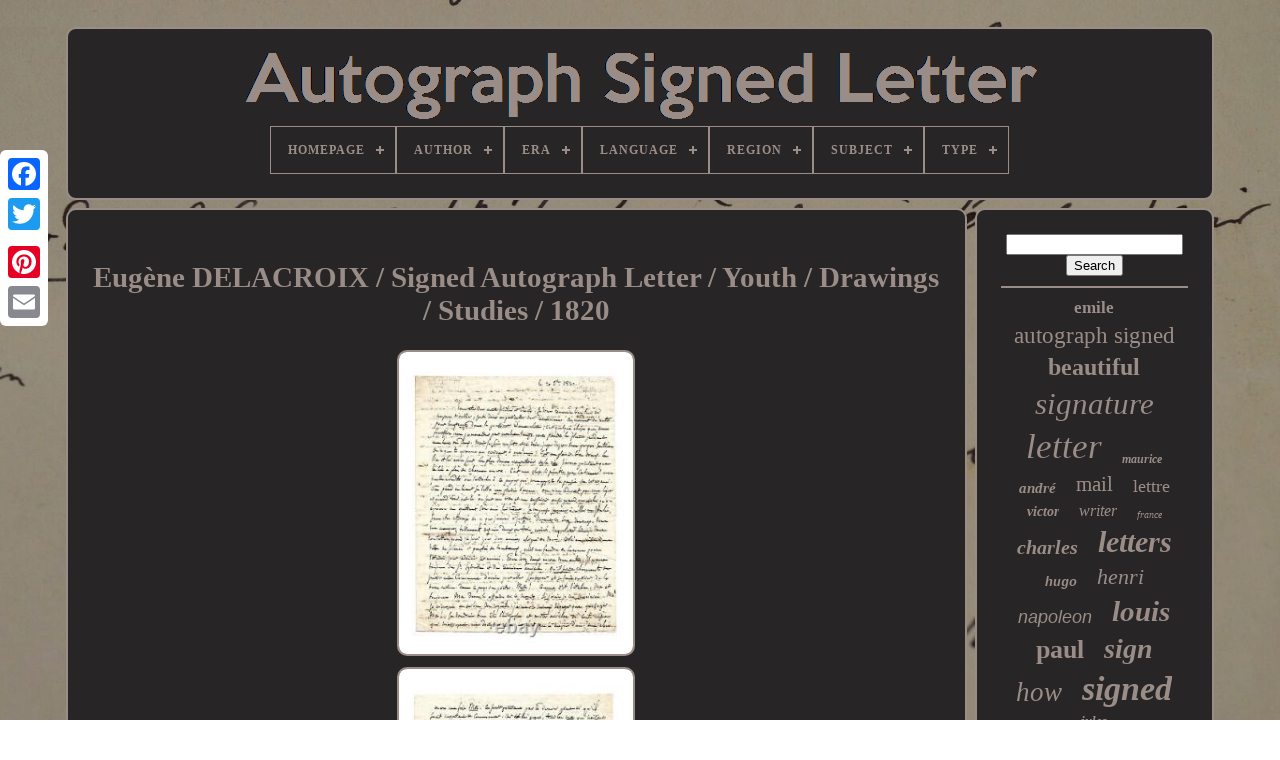

--- FILE ---
content_type: text/html
request_url: https://autographelettresignee.com/en/eugene_delacroix_signed_autograph_letter_youth_drawings_studies_1820.htm
body_size: 4633
content:


<!DOCTYPE HTML> 
 
  	
	     
<!--////////////////////////////////////////////////////////////////////////////////////////////////////////////

	HTML

////////////////////////////////////////////////////////////////////////////////////////////////////////////-->
<HTML>


 
<HEAD>	


	
<!--////////////////////////////////////////////////////////////////////////////////////////////////////////////-->
<TITLE>
Eugène Delacroix / Signed Autograph Letter / Youth / Drawings / Studies / 1820 </TITLE>
	
 
  
	
 <LINK  REL='icon' HREF='https://autographelettresignee.com/favicon.png' TYPE='image/png'>	
 	
	
	 
	<META   CONTENT='text/html; charset=UTF-8'   HTTP-EQUIV='content-type'> 		
		 
<META   NAME='viewport'   CONTENT='width=device-width, initial-scale=1'>   
    
	
		 <LINK HREF='https://autographelettresignee.com/vuxuwofos.css' TYPE='text/css'  REL='stylesheet'>
			
<LINK REL='stylesheet' TYPE='text/css' HREF='https://autographelettresignee.com/baxipyzit.css'>   


	    <SCRIPT SRC='https://code.jquery.com/jquery-latest.min.js' TYPE='text/javascript'> 	 
	
 
</SCRIPT>
	   
<!--////////////////////////////////////////////////////////////////////////////////////////////////////////////-->
<SCRIPT TYPE='text/javascript'   SRC='https://autographelettresignee.com/rosuqotum.js'>	
</SCRIPT>  
	
 

<SCRIPT  TYPE='text/javascript'  SRC='https://autographelettresignee.com/kijuheketo.js'>
  </SCRIPT>

	 
	   	<SCRIPT	ASYNC	TYPE='text/javascript' SRC='https://autographelettresignee.com/fody.js'>	</SCRIPT>

	 	  <SCRIPT SRC='https://autographelettresignee.com/bigydojaw.js' ASYNC TYPE='text/javascript'>
  

  </SCRIPT>	 	 
	
	  <SCRIPT	TYPE='text/javascript'>var a2a_config = a2a_config || {};a2a_config.no_3p = 1; </SCRIPT>  	 

	
	 <SCRIPT TYPE='text/javascript'>

	window.onload = function ()
	{
		vihivyren('sesu', 'Search', 'https://autographelettresignee.com/en/rechercher.php');
		sore("keqirupuk.php","axgnn", "Eugène Delacroix / Signed Autograph Letter / Youth / Drawings / Studies / 1820");
		
		
	}
			
	   </SCRIPT>  
 
  
    		</HEAD>  		
  	



<BODY	DATA-ID='404737055666'> 




	
<DIV   CLASS='a2a_kit a2a_kit_size_32 a2a_floating_style a2a_vertical_style' STYLE='left:0px; top:150px;'>
	

 
		 
	 <A   CLASS='a2a_button_facebook'>  
</A>
 		
			
	
<!--////////////////////////////////////////////////////////////////////////////////////////////////////////////-->
<A CLASS='a2a_button_twitter'>
</A>  
		 
   	
<!--////////////////////////////////////////////////////////////////////////////////////////////////////////////
	a
////////////////////////////////////////////////////////////////////////////////////////////////////////////-->
<A  CLASS='a2a_button_google_plus'> 


 </A>
 		 	
			 <A   CLASS='a2a_button_pinterest'> 


</A>
  

		   
 	 <A	CLASS='a2a_button_email'></A>  
 

	   
</DIV> 

		<DIV  ID='kysyle'>	  
 	  	 
		 <DIV   ID='dilofixuku'>
 	 	   
			
<A	HREF='https://autographelettresignee.com/en/'> 
 	<IMG   ALT='Autograph Signed Letter' SRC='https://autographelettresignee.com/en/autographe_lettre_signee.gif'></A>	
  

			
<div id='nituzujo' class='align-center'>
<ul>
<li class='has-sub'><a href='https://autographelettresignee.com/en/'><span>Homepage</span></a>
<ul>
	<li><a href='https://autographelettresignee.com/en/all_items_autograph_signed_letter.htm'><span>All items</span></a></li>
	<li><a href='https://autographelettresignee.com/en/newest_items_autograph_signed_letter.htm'><span>Newest items</span></a></li>
	<li><a href='https://autographelettresignee.com/en/most_viewed_items_autograph_signed_letter.htm'><span>Most viewed items</span></a></li>
	<li><a href='https://autographelettresignee.com/en/recent_videos_autograph_signed_letter.htm'><span>Recent videos</span></a></li>
</ul>
</li>

<li class='has-sub'><a href='https://autographelettresignee.com/en/author/'><span>Author</span></a>
<ul>
	<li><a href='https://autographelettresignee.com/en/author/alfred_bruneau.htm'><span>Alfred Bruneau (3)</span></a></li>
	<li><a href='https://autographelettresignee.com/en/author/anatole_france.htm'><span>Anatole France (3)</span></a></li>
	<li><a href='https://autographelettresignee.com/en/author/auguste_maquet.htm'><span>Auguste Maquet (3)</span></a></li>
	<li><a href='https://autographelettresignee.com/en/author/beydts_louis.htm'><span>Beydts (louis) (4)</span></a></li>
	<li><a href='https://autographelettresignee.com/en/author/camille_mauclair.htm'><span>Camille Mauclair (3)</span></a></li>
	<li><a href='https://autographelettresignee.com/en/author/chateaubriand.htm'><span>Chateaubriand (5)</span></a></li>
	<li><a href='https://autographelettresignee.com/en/author/colette.htm'><span>Colette (3)</span></a></li>
	<li><a href='https://autographelettresignee.com/en/author/ernest_daudet.htm'><span>Ernest Daudet (3)</span></a></li>
	<li><a href='https://autographelettresignee.com/en/author/eugene_labiche.htm'><span>Eugène Labiche (3)</span></a></li>
	<li><a href='https://autographelettresignee.com/en/author/henri_barbusse.htm'><span>Henri Barbusse (3)</span></a></li>
	<li><a href='https://autographelettresignee.com/en/author/jean_couty.htm'><span>Jean Couty (3)</span></a></li>
	<li><a href='https://autographelettresignee.com/en/author/jean_leon_gerome.htm'><span>Jean-léon Gérôme (5)</span></a></li>
	<li><a href='https://autographelettresignee.com/en/author/julien_dupre.htm'><span>Julien DuprÉ (3)</span></a></li>
	<li><a href='https://autographelettresignee.com/en/author/louise_read.htm'><span>Louise Read (4)</span></a></li>
	<li><a href='https://autographelettresignee.com/en/author/marcel_proust.htm'><span>Marcel Proust (5)</span></a></li>
	<li><a href='https://autographelettresignee.com/en/author/paul_chabas.htm'><span>Paul Chabas (4)</span></a></li>
	<li><a href='https://autographelettresignee.com/en/author/roger_martin_du_gard.htm'><span>Roger Martin Du Gard (4)</span></a></li>
	<li><a href='https://autographelettresignee.com/en/author/salomon_reinach.htm'><span>Salomon Reinach (3)</span></a></li>
	<li><a href='https://autographelettresignee.com/en/author/sully_prudhomme.htm'><span>Sully Prudhomme (7)</span></a></li>
	<li><a href='https://autographelettresignee.com/en/author/violette_leduc.htm'><span>Violette Leduc (4)</span></a></li>
	<li><a href='https://autographelettresignee.com/en/newest_items_autograph_signed_letter.htm'>Other (3964)</a></li>
</ul>
</li>

<li class='has-sub'><a href='https://autographelettresignee.com/en/era/'><span>Era</span></a>
<ul>
	<li><a href='https://autographelettresignee.com/en/era/18th_century.htm'><span>18th Century (11)</span></a></li>
	<li><a href='https://autographelettresignee.com/en/era/1900_to_1960.htm'><span>1900 To 1960 (59)</span></a></li>
	<li><a href='https://autographelettresignee.com/en/era/1930s.htm'><span>1930s (4)</span></a></li>
	<li><a href='https://autographelettresignee.com/en/era/1960s.htm'><span>1960s (5)</span></a></li>
	<li><a href='https://autographelettresignee.com/en/era/1970s.htm'><span>1970s (7)</span></a></li>
	<li><a href='https://autographelettresignee.com/en/era/19th.htm'><span>19th (5)</span></a></li>
	<li><a href='https://autographelettresignee.com/en/era/19th_century.htm'><span>19th Century (48)</span></a></li>
	<li><a href='https://autographelettresignee.com/en/era/20th_century.htm'><span>20th Century (14)</span></a></li>
	<li><a href='https://autographelettresignee.com/en/era/beautiful_era.htm'><span>Beautiful Era (12)</span></a></li>
	<li><a href='https://autographelettresignee.com/en/era/belle_epoque.htm'><span>Belle Epoque (49)</span></a></li>
	<li><a href='https://autographelettresignee.com/en/era/first_empire.htm'><span>First Empire (8)</span></a></li>
	<li><a href='https://autographelettresignee.com/en/era/nineteenth.htm'><span>Nineteenth (18)</span></a></li>
	<li><a href='https://autographelettresignee.com/en/era/nineteenth_century.htm'><span>Nineteenth Century (10)</span></a></li>
	<li><a href='https://autographelettresignee.com/en/era/post_war.htm'><span>Post-war (21)</span></a></li>
	<li><a href='https://autographelettresignee.com/en/era/restoration.htm'><span>Restoration (16)</span></a></li>
	<li><a href='https://autographelettresignee.com/en/era/revolution.htm'><span>Revolution (4)</span></a></li>
	<li><a href='https://autographelettresignee.com/en/era/roaring_twenties.htm'><span>Roaring Twenties (28)</span></a></li>
	<li><a href='https://autographelettresignee.com/en/era/second_empire.htm'><span>Second Empire (21)</span></a></li>
	<li><a href='https://autographelettresignee.com/en/era/second_world_war.htm'><span>Second World War (5)</span></a></li>
	<li><a href='https://autographelettresignee.com/en/era/world_war_ii.htm'><span>World War Ii (9)</span></a></li>
	<li><a href='https://autographelettresignee.com/en/newest_items_autograph_signed_letter.htm'>Other (3685)</a></li>
</ul>
</li>

<li class='has-sub'><a href='https://autographelettresignee.com/en/language/'><span>Language</span></a>
<ul>
	<li><a href='https://autographelettresignee.com/en/language/english.htm'><span>English (2)</span></a></li>
	<li><a href='https://autographelettresignee.com/en/language/french.htm'><span>French (476)</span></a></li>
	<li><a href='https://autographelettresignee.com/en/language/french_italian.htm'><span>French, Italian (21)</span></a></li>
	<li><a href='https://autographelettresignee.com/en/language/italian.htm'><span>Italian (4)</span></a></li>
	<li><a href='https://autographelettresignee.com/en/newest_items_autograph_signed_letter.htm'>Other (3536)</a></li>
</ul>
</li>

<li class='has-sub'><a href='https://autographelettresignee.com/en/region/'><span>Region</span></a>
<ul>
	<li><a href='https://autographelettresignee.com/en/region/europe.htm'><span>Europe (22)</span></a></li>
	<li><a href='https://autographelettresignee.com/en/region/france.htm'><span>France (4)</span></a></li>
	<li><a href='https://autographelettresignee.com/en/region/france.htm'><span>France. (3)</span></a></li>
	<li><a href='https://autographelettresignee.com/en/region/ile_de_france.htm'><span>Ile-de-france (78)</span></a></li>
	<li><a href='https://autographelettresignee.com/en/region/normandy.htm'><span>Normandy (2)</span></a></li>
	<li><a href='https://autographelettresignee.com/en/region/paris.htm'><span>Paris (4)</span></a></li>
	<li><a href='https://autographelettresignee.com/en/region/ile_de_france.htm'><span>Île-de-france (8)</span></a></li>
	<li><a href='https://autographelettresignee.com/en/newest_items_autograph_signed_letter.htm'>Other (3918)</a></li>
</ul>
</li>

<li class='has-sub'><a href='https://autographelettresignee.com/en/subject/'><span>Subject</span></a>
<ul>
	<li><a href='https://autographelettresignee.com/en/subject/art.htm'><span>Art (131)</span></a></li>
	<li><a href='https://autographelettresignee.com/en/subject/french_literature.htm'><span>French Literature (17)</span></a></li>
	<li><a href='https://autographelettresignee.com/en/subject/history.htm'><span>History (42)</span></a></li>
	<li><a href='https://autographelettresignee.com/en/subject/literature.htm'><span>Literature (187)</span></a></li>
	<li><a href='https://autographelettresignee.com/en/subject/medicine.htm'><span>Medicine (2)</span></a></li>
	<li><a href='https://autographelettresignee.com/en/subject/music.htm'><span>Music (8)</span></a></li>
	<li><a href='https://autographelettresignee.com/en/subject/not_specified.htm'><span>Not Specified (4)</span></a></li>
	<li><a href='https://autographelettresignee.com/en/subject/original_editions.htm'><span>Original Editions (4)</span></a></li>
	<li><a href='https://autographelettresignee.com/en/subject/philosophy.htm'><span>Philosophy (2)</span></a></li>
	<li><a href='https://autographelettresignee.com/en/subject/poetry.htm'><span>Poetry (15)</span></a></li>
	<li><a href='https://autographelettresignee.com/en/subject/regionalism.htm'><span>Regionalism (7)</span></a></li>
	<li><a href='https://autographelettresignee.com/en/subject/travel.htm'><span>Travel (2)</span></a></li>
	<li><a href='https://autographelettresignee.com/en/subject/war_and_military.htm'><span>War And Military (16)</span></a></li>
	<li><a href='https://autographelettresignee.com/en/newest_items_autograph_signed_letter.htm'>Other (3602)</a></li>
</ul>
</li>

<li class='has-sub'><a href='https://autographelettresignee.com/en/type/'><span>Type</span></a>
<ul>
	<li><a href='https://autographelettresignee.com/en/type/autographe.htm'><span>Autographe (3)</span></a></li>
	<li><a href='https://autographelettresignee.com/en/type/document.htm'><span>Document (16)</span></a></li>
	<li><a href='https://autographelettresignee.com/en/type/las.htm'><span>Las (3)</span></a></li>
	<li><a href='https://autographelettresignee.com/en/type/lettre.htm'><span>Lettre (4)</span></a></li>
	<li><a href='https://autographelettresignee.com/en/type/lettre_autographe.htm'><span>Lettre Autographe (8)</span></a></li>
	<li><a href='https://autographelettresignee.com/en/type/lettre_signee.htm'><span>Lettre Signée (3)</span></a></li>
	<li><a href='https://autographelettresignee.com/en/type/lettres.htm'><span>Lettres (2)</span></a></li>
	<li><a href='https://autographelettresignee.com/en/type/standard.htm'><span>Standard (14)</span></a></li>
	<li><a href='https://autographelettresignee.com/en/newest_items_autograph_signed_letter.htm'>Other (3986)</a></li>
</ul>
</li>

</ul>
</div>

		
	
</DIV>

 
 



		   	
<DIV ID='cucanu'> 
	 
 
			
 

		<DIV ID='bamu'> 

 
				 
<DIV   ID='qazohynu'> 	 	 </DIV>	

				  <h1 class="[base64]">Eugène DELACROIX / Signed Autograph Letter / Youth / Drawings / Studies / 1820
</h1>	
  <br/> 

	 <img class="wlf83m3l9" src="https://autographelettresignee.com/en/img/Eugene_DELACROIX_Signed_Autograph_Letter_Youth_Drawings_Studies_1820_01_hy.jpg" title="Eugène DELACROIX / Signed Autograph Letter / Youth / Drawings / Studies / 1820" alt="Eugène DELACROIX / Signed Autograph Letter / Youth / Drawings / Studies / 1820"/>	<br/>

<img class="wlf83m3l9" src="https://autographelettresignee.com/en/img/Eugene_DELACROIX_Signed_Autograph_Letter_Youth_Drawings_Studies_1820_02_yqf.jpg" title="Eugène DELACROIX / Signed Autograph Letter / Youth / Drawings / Studies / 1820" alt="Eugène DELACROIX / Signed Autograph Letter / Youth / Drawings / Studies / 1820"/>
 <br/> <img class="wlf83m3l9" src="https://autographelettresignee.com/en/img/Eugene_DELACROIX_Signed_Autograph_Letter_Youth_Drawings_Studies_1820_03_db.jpg" title="Eugène DELACROIX / Signed Autograph Letter / Youth / Drawings / Studies / 1820" alt="Eugène DELACROIX / Signed Autograph Letter / Youth / Drawings / Studies / 1820"/>	  	 <br/> 
  <img class="wlf83m3l9" src="https://autographelettresignee.com/en/img/Eugene_DELACROIX_Signed_Autograph_Letter_Youth_Drawings_Studies_1820_04_uwcq.jpg" title="Eugène DELACROIX / Signed Autograph Letter / Youth / Drawings / Studies / 1820" alt="Eugène DELACROIX / Signed Autograph Letter / Youth / Drawings / Studies / 1820"/> 			<br/> 	
	

 <br/>   	<img class="wlf83m3l9" src="https://autographelettresignee.com/en/vaco.gif" title="Eugène DELACROIX / Signed Autograph Letter / Youth / Drawings / Studies / 1820" alt="Eugène DELACROIX / Signed Autograph Letter / Youth / Drawings / Studies / 1820"/>	
  <img class="wlf83m3l9" src="https://autographelettresignee.com/en/pyrive.gif" title="Eugène DELACROIX / Signed Autograph Letter / Youth / Drawings / Studies / 1820" alt="Eugène DELACROIX / Signed Autograph Letter / Youth / Drawings / Studies / 1820"/> 	

<br/> 

 Then Eugène Delacroix (see above notice). [Souillac], "30 8bre [October] 1820", 3 p. 1/2 large in-4° very filled.<br/>

<img class="wlf83m3l9" src="https://autographelettresignee.com/en/vaco.gif" title="Eugène DELACROIX / Signed Autograph Letter / Youth / Drawings / Studies / 1820" alt="Eugène DELACROIX / Signed Autograph Letter / Youth / Drawings / Studies / 1820"/>	
  <img class="wlf83m3l9" src="https://autographelettresignee.com/en/pyrive.gif" title="Eugène DELACROIX / Signed Autograph Letter / Youth / Drawings / Studies / 1820" alt="Eugène DELACROIX / Signed Autograph Letter / Youth / Drawings / Studies / 1820"/>	<br/>
				
				 <SCRIPT  TYPE='text/javascript'>
	
  
					rosa();
				 	</SCRIPT>  

			
				
	  
<DIV  CLASS='a2a_kit a2a_kit_size_32 a2a_default_style' STYLE='margin:10px auto;width:200px;'>
 

					  
<A CLASS='a2a_button_facebook'>  
</A> 
					<A CLASS='a2a_button_twitter'>	</A>  

					
  
  <A	CLASS='a2a_button_google_plus'>     </A>
	

					
	
<A CLASS='a2a_button_pinterest'>

	 </A>  	
					 <A CLASS='a2a_button_email'>	 </A>
					
  </DIV> 



					
				
			   	</DIV>

	
 
			 
<DIV   ID='gosyre'> 
 
				
				 <DIV  ID='sesu'>
	 
					<HR>
 	 
				 		  
 	</DIV>

				


<DIV  ID='dusywavuw'> 
  </DIV>




				
					
 
<DIV	ID='nasijywi'> 

					<a style="font-family:MS LineDraw;font-size:17px;font-weight:bold;font-style:normal;text-decoration:none" href="https://autographelettresignee.com/en/t/emile.htm">emile</a><a style="font-family:Aardvark;font-size:23px;font-weight:normal;font-style:normal;text-decoration:none" href="https://autographelettresignee.com/en/t/autograph_signed.htm">autograph signed</a><a style="font-family:Times New Roman;font-size:24px;font-weight:bold;font-style:normal;text-decoration:none" href="https://autographelettresignee.com/en/t/beautiful.htm">beautiful</a><a style="font-family:Algerian;font-size:31px;font-weight:normal;font-style:italic;text-decoration:none" href="https://autographelettresignee.com/en/t/signature.htm">signature</a><a style="font-family:Zap Chance;font-size:35px;font-weight:normal;font-style:oblique;text-decoration:none" href="https://autographelettresignee.com/en/t/letter.htm">letter</a><a style="font-family:Zap Chance;font-size:12px;font-weight:bold;font-style:oblique;text-decoration:none" href="https://autographelettresignee.com/en/t/maurice.htm">maurice</a><a style="font-family:Carleton ;font-size:15px;font-weight:bolder;font-style:oblique;text-decoration:none" href="https://autographelettresignee.com/en/t/andre.htm">andré</a><a style="font-family:Chicago;font-size:21px;font-weight:normal;font-style:normal;text-decoration:none" href="https://autographelettresignee.com/en/t/mail.htm">mail</a><a style="font-family:Gill Sans Condensed Bold;font-size:18px;font-weight:lighter;font-style:normal;text-decoration:none" href="https://autographelettresignee.com/en/t/lettre.htm">lettre</a><a style="font-family:Donata;font-size:14px;font-weight:bold;font-style:italic;text-decoration:none" href="https://autographelettresignee.com/en/t/victor.htm">victor</a><a style="font-family:Footlight MT Light;font-size:16px;font-weight:lighter;font-style:italic;text-decoration:none" href="https://autographelettresignee.com/en/t/writer.htm">writer</a><a style="font-family:Lincoln;font-size:10px;font-weight:normal;font-style:italic;text-decoration:none" href="https://autographelettresignee.com/en/t/france.htm">france</a><a style="font-family:Merlin;font-size:20px;font-weight:bold;font-style:oblique;text-decoration:none" href="https://autographelettresignee.com/en/t/charles.htm">charles</a><a style="font-family:Kino MT;font-size:30px;font-weight:bolder;font-style:italic;text-decoration:none" href="https://autographelettresignee.com/en/t/letters.htm">letters</a><a style="font-family:Courier;font-size:13px;font-weight:bold;font-style:oblique;text-decoration:none" href="https://autographelettresignee.com/en/t/hugo.htm">hugo</a><a style="font-family:Micro;font-size:22px;font-weight:normal;font-style:oblique;text-decoration:none" href="https://autographelettresignee.com/en/t/henri.htm">henri</a><a style="font-family:Helvetica;font-size:18px;font-weight:lighter;font-style:oblique;text-decoration:none" href="https://autographelettresignee.com/en/t/napoleon.htm">napoleon</a><a style="font-family:Small Fonts;font-size:29px;font-weight:bold;font-style:italic;text-decoration:none" href="https://autographelettresignee.com/en/t/louis.htm">louis</a><a style="font-family:Humanst521 Cn BT;font-size:26px;font-weight:bolder;font-style:normal;text-decoration:none" href="https://autographelettresignee.com/en/t/paul.htm">paul</a><a style="font-family:Univers;font-size:28px;font-weight:bolder;font-style:oblique;text-decoration:none" href="https://autographelettresignee.com/en/t/sign.htm">sign</a><a style="font-family:Verdana;font-size:27px;font-weight:normal;font-style:italic;text-decoration:none" href="https://autographelettresignee.com/en/t/how.htm">how</a><a style="font-family:Impact;font-size:34px;font-weight:bold;font-style:italic;text-decoration:none" href="https://autographelettresignee.com/en/t/signed.htm">signed</a><a style="font-family:Desdemona;font-size:13px;font-weight:bolder;font-style:italic;text-decoration:none" href="https://autographelettresignee.com/en/t/jules.htm">jules</a><a style="font-family:Humanst521 Cn BT;font-size:33px;font-weight:normal;font-style:oblique;text-decoration:none" href="https://autographelettresignee.com/en/t/autograph.htm">autograph</a><a style="font-family:Cursive Elegant;font-size:19px;font-weight:lighter;font-style:normal;text-decoration:none" href="https://autographelettresignee.com/en/t/rare.htm">rare</a><a style="font-family:Lansbury;font-size:12px;font-weight:normal;font-style:italic;text-decoration:none" href="https://autographelettresignee.com/en/t/painter.htm">painter</a><a style="font-family:Century Schoolbook;font-size:25px;font-weight:bold;font-style:italic;text-decoration:none" href="https://autographelettresignee.com/en/t/document.htm">document</a><a style="font-family:Charcoal;font-size:15px;font-weight:bold;font-style:italic;text-decoration:none" href="https://autographelettresignee.com/en/t/paris.htm">paris</a><a style="font-family:Monotype.com;font-size:11px;font-weight:bolder;font-style:italic;text-decoration:none" href="https://autographelettresignee.com/en/t/georges.htm">georges</a><a style="font-family:GV Terminal;font-size:16px;font-weight:bold;font-style:italic;text-decoration:none" href="https://autographelettresignee.com/en/t/pages.htm">pages</a><a style="font-family:Impact;font-size:14px;font-weight:lighter;font-style:oblique;text-decoration:none" href="https://autographelettresignee.com/en/t/marcel.htm">marcel</a><a style="font-family:GilbertUltraBold;font-size:17px;font-weight:bolder;font-style:italic;text-decoration:none" href="https://autographelettresignee.com/en/t/zola.htm">zola</a><a style="font-family:Desdemona;font-size:32px;font-weight:bold;font-style:italic;text-decoration:none" href="https://autographelettresignee.com/en/t/autographs.htm">autographs</a><a style="font-family:GilbertUltraBold;font-size:19px;font-weight:normal;font-style:oblique;text-decoration:none" href="https://autographelettresignee.com/en/t/stone.htm">stone</a><a style="font-family:Small Fonts;font-size:11px;font-weight:normal;font-style:italic;text-decoration:none" href="https://autographelettresignee.com/en/t/jean.htm">jean</a>  
				</DIV>
 
			
			 

 

</DIV>	  


		 </DIV>  
	
		  <DIV  ID='sekohatul'>
	 
  
		
			 <UL>

				   
<LI> 
 
					  <A   HREF='https://autographelettresignee.com/en/'> 
	
Homepage   	</A>


					  	</LI> 	  
				

<LI>
	

					 	<A	HREF='https://autographelettresignee.com/en/nousjoindre.php'> Contact Us	 
</A> 	
				
	 	</LI>	 


				<LI> 
					   <A HREF='https://autographelettresignee.com/en/confidentialite.htm'> 	 	
 
  

Privacy Policy 	
</A>
 
				
 		</LI>	 

 
				 
 <LI>
 

 

 
						  <A HREF='https://autographelettresignee.com/en/termes_utilisation.htm'>  
  
  	Terms of Use
 </A>  

				


</LI>
   
					

<LI>
 
						

<A HREF='https://autographelettresignee.com/?l=en'> 
  EN

</A>  

					&nbsp;
						
  <A HREF='https://autographelettresignee.com/?l=fr'> 

 
FR  
</A>  	

					  </LI>
  		

				
				
				
 <DIV STYLE='margin:10px auto;width:200px;'	CLASS='a2a_kit a2a_kit_size_32 a2a_default_style'>
 
   
					  <A CLASS='a2a_button_facebook'> 	</A> 

	

					
 <A CLASS='a2a_button_twitter'></A>	 
							  <A  CLASS='a2a_button_google_plus'>	  
</A>
	 

					 
<A   CLASS='a2a_button_pinterest'> </A> 

 	
					 
	<A CLASS='a2a_button_email'> 	 </A> 

 
				
</DIV>
  
 
				
			
	  </UL>
 

			
			</DIV> 	
	

	

	 
	</DIV>
  
   		  <SCRIPT  TYPE='text/javascript' SRC='//static.addtoany.com/menu/page.js'>	 		
</SCRIPT>

	

 </BODY>
	 	

 		
</HTML>	
